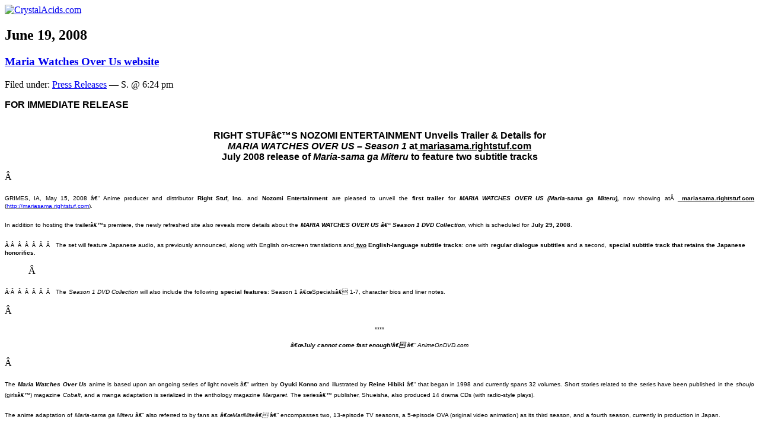

--- FILE ---
content_type: text/html; charset=UTF-8
request_url: http://www.crystalacids.com/news/2008/06/19/1066/
body_size: 10213
content:
<!DOCTYPE html PUBLIC "-//W3C//DTD XHTML 1.0 Transitional//EN" "http://www.w3.org/TR/xhtml1/DTD/xhtml1-transitional.dtd">
<html xmlns="http://www.w3.org/1999/xhtml">
<head profile="http://gmpg.org/xfn/11">

<meta http-equiv="Content-Type" content="text/html; charset=UTF-8" />
<meta http-equiv="content-language" content="en" />

<title>Maria Watches Over Us website  |  CrystalAcids.com</title>

<link rel="icon" href="/favicon.png" type="image/png" />
<link rel="shortcut icon" href="/favicon.ico" type="image/x-icon" />

<link rel="stylesheet" href="/stylesheets/style.css" type="text/css" media="screen" />
<link rel="stylesheet" href="/stylesheets/wp-style.css" type="text/css" media="screen" />

<!--[if IE]>
<link rel="stylesheet" type="text/css" href="/stylesheets/styleie.css" />
<![endif]-->

<!--[if lte IE 6]>
<link rel="stylesheet" type="text/css" href="/stylesheets/styleie6.css" />
<![endif]-->

<link rel="stylesheet" href="/stylesheets/print.css" type="text/css" media="print" />

<style type='text/css' media='screen'>
#header { background: url('http://www.crystalacids.com/news/wp-content/rand_headerimg/header03.png') no-repeat center center; }
</style>
<link rel="alternate feed" type="application/rss+xml" title="CrystalAcids.com Feed: Feedburner" href="http://feeds.feedburner.com/crystalacids" />
<link rel="alternate feed" type="application/rss+xml" title="CrystalAcids.com Feed: RSS 2.0" href="http://www.crystalacids.com/news/feed/" />
<link rel="alternate feed" type="application/rss+xml" title="CrystalAcids.com Comments RSS for this post" href="http://www.crystalacids.com/news/2008/06/19/1066/feed/" />

<link rel="pingback" href="http://www.crystalacids.com/news/xmlrpc.php" />

<link rel="start" title="CrystalAcids.com" href="http://www.crystalacids.com/" />
<link rel="index contents" title="Site Map" href="/sitemap/" />
<link rel="help" title="FAQ / Help" href="/faq/" />
<link rel="copyright license" title="Copyright Policy" href="/copyright/" />
<link rel="contents" title="Archives" href="/news/archives/" />
<link rel="archives" title="Tag Archives" href="/news/tags/" />

	<meta name="googlebot" content="index,noarchive,follow,noodp" />
	<meta name="robots" content="all,index,follow" />
	<meta name="msnbot" content="all,index,follow" />

<meta name="blogcatalog" content="9BC9212636" />

<meta name='robots' content='max-image-preview:large' />
<link rel='dns-prefetch' href='//s.w.org' />
<link rel="alternate" type="application/rss+xml" title="CrystalAcids.com &raquo; Maria Watches Over Us website Comments Feed" href="http://www.crystalacids.com/news/2008/06/19/1066/feed/" />
<script type="text/javascript">
window._wpemojiSettings = {"baseUrl":"https:\/\/s.w.org\/images\/core\/emoji\/13.1.0\/72x72\/","ext":".png","svgUrl":"https:\/\/s.w.org\/images\/core\/emoji\/13.1.0\/svg\/","svgExt":".svg","source":{"concatemoji":"http:\/\/www.crystalacids.com\/news\/wp-includes\/js\/wp-emoji-release.min.js?ver=5.9.12"}};
/*! This file is auto-generated */
!function(e,a,t){var n,r,o,i=a.createElement("canvas"),p=i.getContext&&i.getContext("2d");function s(e,t){var a=String.fromCharCode;p.clearRect(0,0,i.width,i.height),p.fillText(a.apply(this,e),0,0);e=i.toDataURL();return p.clearRect(0,0,i.width,i.height),p.fillText(a.apply(this,t),0,0),e===i.toDataURL()}function c(e){var t=a.createElement("script");t.src=e,t.defer=t.type="text/javascript",a.getElementsByTagName("head")[0].appendChild(t)}for(o=Array("flag","emoji"),t.supports={everything:!0,everythingExceptFlag:!0},r=0;r<o.length;r++)t.supports[o[r]]=function(e){if(!p||!p.fillText)return!1;switch(p.textBaseline="top",p.font="600 32px Arial",e){case"flag":return s([127987,65039,8205,9895,65039],[127987,65039,8203,9895,65039])?!1:!s([55356,56826,55356,56819],[55356,56826,8203,55356,56819])&&!s([55356,57332,56128,56423,56128,56418,56128,56421,56128,56430,56128,56423,56128,56447],[55356,57332,8203,56128,56423,8203,56128,56418,8203,56128,56421,8203,56128,56430,8203,56128,56423,8203,56128,56447]);case"emoji":return!s([10084,65039,8205,55357,56613],[10084,65039,8203,55357,56613])}return!1}(o[r]),t.supports.everything=t.supports.everything&&t.supports[o[r]],"flag"!==o[r]&&(t.supports.everythingExceptFlag=t.supports.everythingExceptFlag&&t.supports[o[r]]);t.supports.everythingExceptFlag=t.supports.everythingExceptFlag&&!t.supports.flag,t.DOMReady=!1,t.readyCallback=function(){t.DOMReady=!0},t.supports.everything||(n=function(){t.readyCallback()},a.addEventListener?(a.addEventListener("DOMContentLoaded",n,!1),e.addEventListener("load",n,!1)):(e.attachEvent("onload",n),a.attachEvent("onreadystatechange",function(){"complete"===a.readyState&&t.readyCallback()})),(n=t.source||{}).concatemoji?c(n.concatemoji):n.wpemoji&&n.twemoji&&(c(n.twemoji),c(n.wpemoji)))}(window,document,window._wpemojiSettings);
</script>
<style type="text/css">
img.wp-smiley,
img.emoji {
	display: inline !important;
	border: none !important;
	box-shadow: none !important;
	height: 1em !important;
	width: 1em !important;
	margin: 0 0.07em !important;
	vertical-align: -0.1em !important;
	background: none !important;
	padding: 0 !important;
}
</style>
	<link rel='stylesheet' id='wp-block-library-css'  href='http://www.crystalacids.com/news/wp-includes/css/dist/block-library/style.min.css?ver=5.9.12' type='text/css' media='all' />
<style id='global-styles-inline-css' type='text/css'>
body{--wp--preset--color--black: #000000;--wp--preset--color--cyan-bluish-gray: #abb8c3;--wp--preset--color--white: #ffffff;--wp--preset--color--pale-pink: #f78da7;--wp--preset--color--vivid-red: #cf2e2e;--wp--preset--color--luminous-vivid-orange: #ff6900;--wp--preset--color--luminous-vivid-amber: #fcb900;--wp--preset--color--light-green-cyan: #7bdcb5;--wp--preset--color--vivid-green-cyan: #00d084;--wp--preset--color--pale-cyan-blue: #8ed1fc;--wp--preset--color--vivid-cyan-blue: #0693e3;--wp--preset--color--vivid-purple: #9b51e0;--wp--preset--gradient--vivid-cyan-blue-to-vivid-purple: linear-gradient(135deg,rgba(6,147,227,1) 0%,rgb(155,81,224) 100%);--wp--preset--gradient--light-green-cyan-to-vivid-green-cyan: linear-gradient(135deg,rgb(122,220,180) 0%,rgb(0,208,130) 100%);--wp--preset--gradient--luminous-vivid-amber-to-luminous-vivid-orange: linear-gradient(135deg,rgba(252,185,0,1) 0%,rgba(255,105,0,1) 100%);--wp--preset--gradient--luminous-vivid-orange-to-vivid-red: linear-gradient(135deg,rgba(255,105,0,1) 0%,rgb(207,46,46) 100%);--wp--preset--gradient--very-light-gray-to-cyan-bluish-gray: linear-gradient(135deg,rgb(238,238,238) 0%,rgb(169,184,195) 100%);--wp--preset--gradient--cool-to-warm-spectrum: linear-gradient(135deg,rgb(74,234,220) 0%,rgb(151,120,209) 20%,rgb(207,42,186) 40%,rgb(238,44,130) 60%,rgb(251,105,98) 80%,rgb(254,248,76) 100%);--wp--preset--gradient--blush-light-purple: linear-gradient(135deg,rgb(255,206,236) 0%,rgb(152,150,240) 100%);--wp--preset--gradient--blush-bordeaux: linear-gradient(135deg,rgb(254,205,165) 0%,rgb(254,45,45) 50%,rgb(107,0,62) 100%);--wp--preset--gradient--luminous-dusk: linear-gradient(135deg,rgb(255,203,112) 0%,rgb(199,81,192) 50%,rgb(65,88,208) 100%);--wp--preset--gradient--pale-ocean: linear-gradient(135deg,rgb(255,245,203) 0%,rgb(182,227,212) 50%,rgb(51,167,181) 100%);--wp--preset--gradient--electric-grass: linear-gradient(135deg,rgb(202,248,128) 0%,rgb(113,206,126) 100%);--wp--preset--gradient--midnight: linear-gradient(135deg,rgb(2,3,129) 0%,rgb(40,116,252) 100%);--wp--preset--duotone--dark-grayscale: url('#wp-duotone-dark-grayscale');--wp--preset--duotone--grayscale: url('#wp-duotone-grayscale');--wp--preset--duotone--purple-yellow: url('#wp-duotone-purple-yellow');--wp--preset--duotone--blue-red: url('#wp-duotone-blue-red');--wp--preset--duotone--midnight: url('#wp-duotone-midnight');--wp--preset--duotone--magenta-yellow: url('#wp-duotone-magenta-yellow');--wp--preset--duotone--purple-green: url('#wp-duotone-purple-green');--wp--preset--duotone--blue-orange: url('#wp-duotone-blue-orange');--wp--preset--font-size--small: 13px;--wp--preset--font-size--medium: 20px;--wp--preset--font-size--large: 36px;--wp--preset--font-size--x-large: 42px;}.has-black-color{color: var(--wp--preset--color--black) !important;}.has-cyan-bluish-gray-color{color: var(--wp--preset--color--cyan-bluish-gray) !important;}.has-white-color{color: var(--wp--preset--color--white) !important;}.has-pale-pink-color{color: var(--wp--preset--color--pale-pink) !important;}.has-vivid-red-color{color: var(--wp--preset--color--vivid-red) !important;}.has-luminous-vivid-orange-color{color: var(--wp--preset--color--luminous-vivid-orange) !important;}.has-luminous-vivid-amber-color{color: var(--wp--preset--color--luminous-vivid-amber) !important;}.has-light-green-cyan-color{color: var(--wp--preset--color--light-green-cyan) !important;}.has-vivid-green-cyan-color{color: var(--wp--preset--color--vivid-green-cyan) !important;}.has-pale-cyan-blue-color{color: var(--wp--preset--color--pale-cyan-blue) !important;}.has-vivid-cyan-blue-color{color: var(--wp--preset--color--vivid-cyan-blue) !important;}.has-vivid-purple-color{color: var(--wp--preset--color--vivid-purple) !important;}.has-black-background-color{background-color: var(--wp--preset--color--black) !important;}.has-cyan-bluish-gray-background-color{background-color: var(--wp--preset--color--cyan-bluish-gray) !important;}.has-white-background-color{background-color: var(--wp--preset--color--white) !important;}.has-pale-pink-background-color{background-color: var(--wp--preset--color--pale-pink) !important;}.has-vivid-red-background-color{background-color: var(--wp--preset--color--vivid-red) !important;}.has-luminous-vivid-orange-background-color{background-color: var(--wp--preset--color--luminous-vivid-orange) !important;}.has-luminous-vivid-amber-background-color{background-color: var(--wp--preset--color--luminous-vivid-amber) !important;}.has-light-green-cyan-background-color{background-color: var(--wp--preset--color--light-green-cyan) !important;}.has-vivid-green-cyan-background-color{background-color: var(--wp--preset--color--vivid-green-cyan) !important;}.has-pale-cyan-blue-background-color{background-color: var(--wp--preset--color--pale-cyan-blue) !important;}.has-vivid-cyan-blue-background-color{background-color: var(--wp--preset--color--vivid-cyan-blue) !important;}.has-vivid-purple-background-color{background-color: var(--wp--preset--color--vivid-purple) !important;}.has-black-border-color{border-color: var(--wp--preset--color--black) !important;}.has-cyan-bluish-gray-border-color{border-color: var(--wp--preset--color--cyan-bluish-gray) !important;}.has-white-border-color{border-color: var(--wp--preset--color--white) !important;}.has-pale-pink-border-color{border-color: var(--wp--preset--color--pale-pink) !important;}.has-vivid-red-border-color{border-color: var(--wp--preset--color--vivid-red) !important;}.has-luminous-vivid-orange-border-color{border-color: var(--wp--preset--color--luminous-vivid-orange) !important;}.has-luminous-vivid-amber-border-color{border-color: var(--wp--preset--color--luminous-vivid-amber) !important;}.has-light-green-cyan-border-color{border-color: var(--wp--preset--color--light-green-cyan) !important;}.has-vivid-green-cyan-border-color{border-color: var(--wp--preset--color--vivid-green-cyan) !important;}.has-pale-cyan-blue-border-color{border-color: var(--wp--preset--color--pale-cyan-blue) !important;}.has-vivid-cyan-blue-border-color{border-color: var(--wp--preset--color--vivid-cyan-blue) !important;}.has-vivid-purple-border-color{border-color: var(--wp--preset--color--vivid-purple) !important;}.has-vivid-cyan-blue-to-vivid-purple-gradient-background{background: var(--wp--preset--gradient--vivid-cyan-blue-to-vivid-purple) !important;}.has-light-green-cyan-to-vivid-green-cyan-gradient-background{background: var(--wp--preset--gradient--light-green-cyan-to-vivid-green-cyan) !important;}.has-luminous-vivid-amber-to-luminous-vivid-orange-gradient-background{background: var(--wp--preset--gradient--luminous-vivid-amber-to-luminous-vivid-orange) !important;}.has-luminous-vivid-orange-to-vivid-red-gradient-background{background: var(--wp--preset--gradient--luminous-vivid-orange-to-vivid-red) !important;}.has-very-light-gray-to-cyan-bluish-gray-gradient-background{background: var(--wp--preset--gradient--very-light-gray-to-cyan-bluish-gray) !important;}.has-cool-to-warm-spectrum-gradient-background{background: var(--wp--preset--gradient--cool-to-warm-spectrum) !important;}.has-blush-light-purple-gradient-background{background: var(--wp--preset--gradient--blush-light-purple) !important;}.has-blush-bordeaux-gradient-background{background: var(--wp--preset--gradient--blush-bordeaux) !important;}.has-luminous-dusk-gradient-background{background: var(--wp--preset--gradient--luminous-dusk) !important;}.has-pale-ocean-gradient-background{background: var(--wp--preset--gradient--pale-ocean) !important;}.has-electric-grass-gradient-background{background: var(--wp--preset--gradient--electric-grass) !important;}.has-midnight-gradient-background{background: var(--wp--preset--gradient--midnight) !important;}.has-small-font-size{font-size: var(--wp--preset--font-size--small) !important;}.has-medium-font-size{font-size: var(--wp--preset--font-size--medium) !important;}.has-large-font-size{font-size: var(--wp--preset--font-size--large) !important;}.has-x-large-font-size{font-size: var(--wp--preset--font-size--x-large) !important;}
</style>
<link rel="https://api.w.org/" href="http://www.crystalacids.com/news/wp-json/" /><link rel="alternate" type="application/json" href="http://www.crystalacids.com/news/wp-json/wp/v2/posts/1066" /><link rel="EditURI" type="application/rsd+xml" title="RSD" href="http://www.crystalacids.com/news/xmlrpc.php?rsd" />
<link rel="wlwmanifest" type="application/wlwmanifest+xml" href="http://www.crystalacids.com/news/wp-includes/wlwmanifest.xml" /> 
<meta name="generator" content="WordPress 5.9.12" />
<link rel="canonical" href="http://www.crystalacids.com/news/2008/06/19/1066/" />
<link rel='shortlink' href='http://www.crystalacids.com/news/?p=1066' />
<link rel="alternate" type="application/json+oembed" href="http://www.crystalacids.com/news/wp-json/oembed/1.0/embed?url=http%3A%2F%2Fwww.crystalacids.com%2Fnews%2F2008%2F06%2F19%2F1066%2F" />
<link rel="alternate" type="text/xml+oembed" href="http://www.crystalacids.com/news/wp-json/oembed/1.0/embed?url=http%3A%2F%2Fwww.crystalacids.com%2Fnews%2F2008%2F06%2F19%2F1066%2F&#038;format=xml" />

<!-- Bad Behavior 2.2.24 run time: 2.193 ms -->

</head><body>

<!-- Start Page Content -->
<div id="page">

<div id="header"><div id="headerimg"><a href="/" title="CrystalAcids.com" name="top" rel="start nofollow"><img src="/imgs/clear.gif" alt="CrystalAcids.com" /></a></div></div>

<!-- Start Main -->
<div id="maincont">

<h2 class="postdate">June 19, 2008</h2>	
<div class="post" id="post-1066">
	<h3 class="storytitle"><a href="http://www.crystalacids.com/news/2008/06/19/1066/" rel="bookmark nofollow" title="Maria Watches Over Us website">Maria Watches Over Us website</a></h3>
	<div class="meta">Filed under: <a href="http://www.crystalacids.com/news/category/press-releases/" rel="category tag">Press Releases</a> &#8212; S. @ 6:24 pm
	</div>
	
	<div class="storycontent">
		<p dir="ltr"><span lang="en-us"><strong></strong></span><span lang="en-us"><strong></strong></span><a><span lang="en-us"><strong></strong></span></a><span lang="en-us"><strong></strong></span><span lang="en-us"><strong></strong></span><span lang="en-us"><strong><span style="font-family: Arial;">FOR IMMEDIATE RELEASE</span></strong></span></p>
<p dir="ltr" align="center"><span lang="en-us"><strong></strong></span><span lang="en-us"><strong><br />
<span style="font-size: medium; font-family: Arial;">RIGHT STUFâ€™S NOZOMI ENTERTAINMENT Unveils Trailer &amp; Details for<br />
</span></strong></span><span lang="en-us"><strong><em></em></strong></span><span lang="en-us"><strong><em><span style="font-size: medium; font-family: Arial;">MARIA WATCHES OVER US &#8211; Season 1</span></em></strong></span><span lang="en-us"><strong></strong></span><span lang="en-us"><strong><span style="font-size: medium; font-family: Arial;"> at</span></strong></span><span lang="en-us"><strong></strong></span><span lang="en-us"><strong><span style="text-decoration: underline;"> <span style="font-size: medium; font-family: Arial;">mariasama.rightstuf.com</span></span></strong></span><span lang="en-us"><strong><em><br />
</em></strong><strong><span style="font-family: Arial;">July 2008 release of</span></strong></span><span lang="en-us"><strong><em> <span style="font-family: Arial;">Maria-sama ga Miteru</span></em></strong></span><span lang="en-us"><strong><span style="font-family: Arial;"> to feature two subtitle tracks</span></strong></span><span lang="en-us"><strong><em></em></strong></span>
</p>
<p dir="ltr" align="justify">Â </p>
<p dir="ltr" align="justify"><span lang="en-us"><span style="font-size: x-small; font-family: Arial;">GRIMES, IA, May 15, 2008 â€“ Anime producer and distributor</span></span><span lang="en-us"><strong></strong></span><span lang="en-us"><strong> <span style="font-size: x-small; font-family: Arial;">Right Stuf, Inc.</span></strong></span><span lang="en-us"><span style="font-size: x-small; font-family: Arial;"> and</span></span><span lang="en-us"><strong></strong></span><span lang="en-us"><strong> <span style="font-size: x-small; font-family: Arial;">Nozomi Entertainment</span></strong></span><span lang="en-us"> <span style="font-size: x-small; font-family: Arial;">are pleased to unveil the</span></span><span lang="en-us"><strong></strong></span><span lang="en-us"><strong> <span style="font-size: x-small; font-family: Arial;">first trailer</span></strong></span><span lang="en-us"><span style="font-size: x-small; font-family: Arial;"> for</span></span><span lang="en-us"><strong><em></em></strong></span><span lang="en-us"><strong><em> <span style="font-size: x-small; font-family: Arial;">MARIA WATCHES OVER US (Maria-sama ga Miteru),</span></em></strong></span><span lang="en-us"> <span style="font-size: x-small; font-family: Arial;">now showing atÂ </span></span><span lang="en-us"><strong></strong></span><span lang="en-us"><strong><span style="text-decoration: underline;"> <span style="font-size: x-small; font-family: Arial;">mariasama.rightstuf.com</span></span></strong></span><span lang="en-us"><span style="font-size: x-small; font-family: Arial;"> (</span></span><span title="http://mariasama.rightstuf.com" lang="en-us"><span style="text-decoration: underline;"><span style="font-size: x-small; color: #0000ff; font-family: Arial;">http://mariasama.rightstuf.com</span></span></span><span lang="en-us"><span style="font-size: x-small; font-family: Arial;">). </span></span></p>
<p dir="ltr"><span lang="en-us"><span style="font-size: x-small; font-family: Arial;">In addition to hosting the trailerâ€™s premiere, the newly refreshed site also reveals more details about the</span></span><span lang="en-us"><strong><em></em></strong></span><span lang="en-us"><strong><em> <span style="font-size: x-small; font-family: Arial;">MARIA WATCHES OVER US â€“ Season 1 DVD Collection</span></em></strong></span><span lang="en-us"><span style="font-size: x-small; font-family: Arial;">, which is scheduled for</span></span><span lang="en-us"><strong></strong></span><span lang="en-us"><strong> <span style="font-size: x-small; font-family: Arial;">July 29, 2008</span></strong></span><span lang="en-us"><span style="font-size: x-small; font-family: Arial;">.</span></span></p>
<p dir="ltr"><span lang="en-us"><span style="font-size: x-small; font-family: Symbol;">Â·<span style="font-family: Courier New;">Â Â Â Â Â Â </span></span></span><span lang="en-us"> <span style="font-size: x-small; font-family: Arial;">The set will feature Japanese audio, as previously announced, along with English on-screen translations and</span></span><span lang="en-us"><strong></strong></span><span lang="en-us"><strong><span style="text-decoration: underline;"> <span style="font-size: x-small; font-family: Arial;">two</span></span></strong></span><span lang="en-us"><strong></strong></span><span lang="en-us"><strong><span style="font-size: x-small; font-family: Arial;"> English-language subtitle tracks</span></strong></span><span lang="en-us"><span style="font-size: x-small; font-family: Arial;">: one with</span></span><span lang="en-us"><strong></strong></span><span lang="en-us"><strong> <span style="font-size: x-small; font-family: Arial;">regular dialogue subtitles</span></strong></span><span lang="en-us"><span style="font-size: x-small; font-family: Arial;"> and a second,</span></span><span lang="en-us"><strong></strong></span><span lang="en-us"><strong> <span style="font-size: x-small; font-family: Arial;">special subtitle track that retains the Japanese honorifics</span></strong></span><span lang="en-us"><span style="font-size: x-small; font-family: Arial;">.</span></span></p>
<ul dir="ltr">
<p dir="ltr">Â </p>
</ul>
<p dir="ltr"><span lang="en-us"><span style="font-size: x-small; font-family: Symbol;">Â·<span style="font-family: Courier New;">Â Â Â Â Â Â </span></span></span><span lang="en-us"> <span style="font-size: x-small; font-family: Arial;">The</span></span><span lang="en-us"><em></em></span><span lang="en-us"><em> <span style="font-size: x-small; font-family: Arial;">Season 1 DVD Collection</span></em></span><span lang="en-us"><span style="font-size: x-small; font-family: Arial;"> will also include the following</span></span><span lang="en-us"><strong></strong></span><span lang="en-us"><strong> <span style="font-size: x-small; font-family: Arial;">special features</span></strong></span><span lang="en-us"><span style="font-size: x-small; font-family: Arial;">: Season 1 â€œSpecialsâ€ 1-7, character bios and liner notes.</span></span></p>
<p dir="ltr">Â </p>
<p dir="ltr" align="center"><span lang="en-us"><span style="font-size: x-small; font-family: Arial;">****</span></span></p>
<p dir="ltr" align="center"><span lang="en-us"><strong><em></em></strong></span><span lang="en-us"><strong><em><span style="font-size: x-small; font-family: Arial;">â€œJuly cannot come fast enough!â€</span></em></strong></span><span lang="en-us"><em></em></span><span lang="en-us"><em><span style="font-size: x-small; font-family: Arial;"> â€“ AnimeOnDVD.com</span></em></span></p>
<p dir="ltr" align="justify">Â </p>
<p dir="ltr" align="justify"><span lang="en-us"><span style="font-size: x-small; font-family: Arial;">The</span></span><span lang="en-us"><em></em></span><span lang="en-us"><em></em></span><span lang="en-us"><strong><em></em></strong></span><span lang="en-us"><strong><em> <span style="font-size: x-small; font-family: Arial;">Maria Watches Over Us</span></em></strong></span><span lang="en-us"> <span style="font-size: x-small; font-family: Arial;">anime is based upon an ongoing series of light novels â€“ written by</span></span><span lang="en-us"><strong></strong></span><span lang="en-us"><strong> <span style="font-size: x-small; font-family: Arial;">Oyuki Konno</span></strong></span><span lang="en-us"><span style="font-size: x-small; font-family: Arial;"> and illustrated by</span></span><span lang="en-us"><strong></strong></span><span lang="en-us"><strong> <span style="font-size: x-small; font-family: Arial;">Reine</span></strong></span><span lang="en-us"><strong></strong></span><span lang="en-us"><strong> <span style="font-size: x-small; font-family: Arial;">Hibiki</span></strong></span><span lang="en-us"> <span style="font-size: x-small; font-family: Arial;">â€“ that began in 1998 and currently spans 32 volumes. Short stories related to the series have been published in the</span></span><span lang="en-us"><em></em></span><span lang="en-us"><em> <span style="font-size: x-small; font-family: Arial;">shoujo</span></em></span><span lang="en-us"><span style="font-size: x-small; font-family: Arial;"> (girlsâ€™) magazine</span></span><span lang="en-us"><em></em></span><span lang="en-us"><em> <span style="font-size: x-small; font-family: Arial;">Cobalt</span></em></span><span lang="en-us"><span style="font-size: x-small; font-family: Arial;">, and a manga adaptation is serialized in the anthology magazine</span></span><span lang="en-us"><em></em></span><span lang="en-us"><em> <span style="font-size: x-small; font-family: Arial;">Margaret</span></em></span><span lang="en-us"><span style="font-size: x-small; font-family: Arial;">. The seriesâ€™ publisher, Shueisha, also produced 14 drama CDs (with radio-style plays).</span></span></p>
<p dir="ltr" align="justify"><span lang="en-us"><span style="font-size: x-small; font-family: Arial;">The anime adaptation of</span></span><span lang="en-us"><em></em></span><span lang="en-us"><em> <span style="font-size: x-small; font-family: Arial;">Maria-sama ga Miteru</span></em></span><span lang="en-us"><span style="font-size: x-small; font-family: Arial;"> â€“ also referred to by fans as</span></span><span lang="en-us"><em></em></span><span lang="en-us"><em> <span style="font-size: x-small; font-family: Arial;">â€œMariMiteâ€</span></em></span><span lang="en-us"><span style="font-size: x-small; font-family: Arial;"> â€“ encompasses two, 13-episode TV seasons, a 5-episode OVA (original video animation) as its third season, and a fourth season, currently in production in Japan. </span></span></p>
<p dir="ltr" align="justify"><span lang="en-us"><span style="font-size: x-small; font-family: Arial;">The first three seasons of</span></span><span lang="en-us"><strong><em></em></strong></span><span lang="en-us"><strong><em> <span style="font-size: x-small; font-family: Arial;">Maria Watches Over Us</span></em></strong></span><span lang="en-us"><span style="font-size: x-small; font-family: Arial;"> feature animation by</span></span><span lang="en-us"><strong></strong></span><span lang="en-us"><strong> <span style="font-size: x-small; font-family: Arial;">Studio DEEN</span></strong></span><span lang="en-us"><span style="font-size: x-small; font-family: Arial;"> (</span></span><span lang="en-us"><em></em></span><span lang="en-us"><em><span style="font-size: x-small; font-family: Arial;">Fruits Basket</span></em></span><span lang="en-us"><span style="font-size: x-small; font-family: Arial;">,</span></span><span lang="en-us"><em></em></span><span lang="en-us"><em> <span style="font-size: x-small; font-family: Arial;">Gravitation</span></em></span><span lang="en-us"><span style="font-size: x-small; font-family: Arial;">,</span></span><span lang="en-us"><em></em></span><span lang="en-us"><em> <span style="font-size: x-small; font-family: Arial;">Rurouni Kenshin</span></em></span><span lang="en-us"><span style="font-size: x-small; font-family: Arial;">), direction by</span></span><span lang="en-us"><strong></strong></span><span lang="en-us"><strong> <span style="font-size: x-small; font-family: Arial;">Yukihiro Matsushita</span></strong></span><span lang="en-us"><span style="font-size: x-small; font-family: Arial;"> (</span></span><span lang="en-us"><em></em></span><span lang="en-us"><em><span style="font-size: x-small; font-family: Arial;">Blue Dragon</span></em></span><span lang="en-us"><span style="font-size: x-small; font-family: Arial;">,</span></span><span lang="en-us"><em></em></span><span lang="en-us"><em> <span style="font-size: x-small; font-family: Arial;">Sugar Sugar Rune</span></em></span><span lang="en-us"><span style="font-size: x-small; font-family: Arial;">), and scripting by</span></span><span lang="en-us"><strong></strong></span><span lang="en-us"><strong> <span style="font-size: x-small; font-family: Arial;">Reiko Yoshida</span></strong></span><span lang="en-us"><span style="font-size: x-small; font-family: Arial;"> (</span></span><span lang="en-us"><em></em></span><span lang="en-us"><em><span style="font-size: x-small; font-family: Arial;">Aria</span></em></span><span lang="en-us"><span style="font-size: x-small; font-family: Arial;">,</span></span><span lang="en-us"><em></em></span><span lang="en-us"><em> <span style="font-size: x-small; font-family: Arial;">Boys Over Flowers</span></em></span><span lang="en-us"><span style="font-size: x-small; font-family: Arial;">,</span></span><span lang="en-us"><em></em></span><span lang="en-us"><em> <span style="font-size: x-small; font-family: Arial;">Story of Saiunkoku</span></em></span><span lang="en-us"><span style="font-size: x-small; font-family: Arial;">).</span></span></p>
<p dir="ltr">Â </p>
<p dir="ltr"><span lang="en-us"><strong></strong></span><span lang="en-us"><strong><span style="font-size: x-small; font-family: Arial;">Visit</span></strong></span><span lang="en-us"><strong></strong></span><span lang="en-us"><strong><span style="text-decoration: underline;"> <span style="font-size: x-small; font-family: Arial;">mariasama.rightstuf.com</span></span></strong></span><span lang="en-us"><span style="font-size: x-small; font-family: Arial;"> for more information about</span></span><span lang="en-us"><strong><em></em></strong></span><span lang="en-us"><strong><em> <span style="font-size: x-small; font-family: Arial;">Maria Watches Over Us (Maria-sama ga Miteru)</span></em></strong></span><span lang="en-us"><span style="font-size: x-small; font-family: Arial;"> and the upcoming DVD box sets.</span></span></p>
<p dir="ltr"><span lang="en-us"><strong></strong></span><span lang="en-us"><strong></strong></span></p>
<p dir="ltr"><span lang="en-us"><strong><span style="font-size: x-small; font-family: Arial;">About</span></strong></span><span lang="en-us"><strong><em></em></strong></span><span lang="en-us"><strong><em> <span style="font-size: x-small; font-family: Arial;">MARIA WATCHES OVER US (Maria-sama ga Miteru) â€“ Season 1</span></em></strong></span></p>
<ul dir="ltr">
<li>Â 
<ul dir="ltr">
<p dir="ltr"><span lang="en-us"><span style="font-size: x-small; font-family: Arial;">When Yumi Fukuzawa entered the Lillian Girlsâ€™ Academy, a prestigious all-girls Catholic school in Tokyo, she never imagined she would catch the eye of beautiful and demure Sachiko Ogasawara, one of the schoolâ€™s most popular students. Now Sachiko has offered to be Yumiâ€™s</span></span><span lang="en-us"><em></em></span><span lang="en-us"><em> <span style="font-size: x-small; font-family: Arial;">sÅ“ur</span></em></span><span lang="en-us"> <span style="font-size: x-small; font-family: Arial;">â€“ her â€œsisterâ€ and guide for all her years at the academy. The whole idea has Yumi completely flustered: After all, they hardly know each other!Â The entire campus is abuzz with rumors about the two of them, but Yumi is conflicted over accepting Sachikoâ€™s offer. While she admires Sachiko, being her</span></span><span lang="en-us"><em></em></span><span lang="en-us"><em> <span style="font-size: x-small; font-family: Arial;">sÅ“ur</span></em></span><span lang="en-us"> <span style="font-size: x-small; font-family: Arial;">would also mean constantly being at the center of the entire schoolâ€™s attention!Â </span></span><span lang="en-us"><strong></strong></span><span lang="en-us"><strong><span style="font-size: x-small; font-family: Arial;">Contains the complete 13-episode first season, plus the Season 1 â€œspecials.â€</span></strong></span></p>
</ul>
</li>
</ul>
<p dir="ltr"><span lang="en-us"><strong></strong></span><span lang="en-us"><strong></strong></span></p>
<p dir="ltr"><span lang="en-us"><strong><em></em></strong></span><span lang="en-us"><strong><em><span style="font-size: x-small; font-family: Arial;">MARIA WATCHES OVER US (Maria-sama ga Miteru) &#8211; Season 1 DVD Collection</span></em></strong></span><span lang="en-us"><strong></strong></span><span lang="en-us"><strong><br />
<span style="font-size: x-small; font-family: Arial;">Pre-Book: 6/24/2008<br />
Street Date: 7/29/2008<br />
</span></strong></span><span lang="en-us"><span style="font-size: x-small; font-family: Arial;">Runtime: Approximately 325 minutes, Dolby Digital Stereo, Color</span></span><span lang="en-us"><strong></strong></span><span lang="en-us"><strong><br />
</strong></span><span lang="en-us"><span style="font-size: x-small; font-family: Arial;">Genre: Drama</span></span><span lang="en-us"><strong></strong></span><span lang="en-us"><strong><br />
</strong></span><span lang="en-us"><span style="font-size: x-small; font-family: Arial;">Suggested Rating: 13+</span></span><span lang="en-us"><strong></strong></span><span lang="en-us"><strong></strong></span></p>
<p dir="ltr"><span lang="en-us"><span style="font-size: x-small; font-family: Arial;">Format: DVD (2.0 Japanese, 2 English Subtitle Tracks, English On-Screen Translations)<br />
Catalog #: RSDVD0815<br />
ISBN: 1-57032-790-4<br />
UPC: 7-42617-0815-2-1<br />
SRP: $49.99</span></span><span lang="en-us"><br />
</span><span lang="en-us"><span style="font-size: x-small; font-family: Arial;">Case Qty: 9 sets / case</span></span></p>
<p>Discs/Set: 4<br />
Item Measurements: 5 3/8â€ x 1 7/32â€ x 7 5/8â€ (LxWxH), Weight TBA
</p>
<p dir="ltr"><span lang="en-us"><strong></strong></span><span lang="en-us"><strong><span style="font-size: x-small; font-family: Arial;">DVD Features:</span></strong></span><span lang="en-us"><span style="font-size: x-small; font-family: Arial;"><br />
Scene access; Dolby Digital 2.0 Stereo audio for Japanese dialogue; two English subtitle tracks (regular dialogue subtitles, plus a special subtitle track that includes Japanese honorifics); and English on-screen translations.</span></span><span lang="en-us"><strong><em></em></strong></span><span lang="en-us"><strong><em> <span style="font-size: x-small; font-family: Arial;">PLUS:</span></em></strong></span><span lang="en-us"><strong></strong></span><span lang="en-us"><strong> <span style="font-size: x-small; font-family: Arial;">Season 1 â€œSpecialsâ€ 1-7, character bios, liner notes</span></strong></span><span lang="en-us"><span style="font-size: x-small; font-family: Arial;"> and</span></span><span lang="en-us"><strong></strong></span><span lang="en-us"><strong><span style="font-size: x-small; font-family: Arial;"> Nozomi Entertainment trailers.</span></strong></span>
</p>
<p dir="ltr">Â </p>
<p dir="ltr"><span lang="en-us"><strong></strong></span><span lang="en-us"><strong><span style="font-size: x-small; font-family: Arial;">* Cover Art:</span></strong></span><span lang="en-us"> <span style="font-size: x-small; font-family: Arial;">Not yet available.<br />
MARIA WATCHES OVER US (Maria-sama ga Miteru) Season 1 Â© OYUKI KONNO / SHUEISHA â€¢ YAMAYURIKAI.<br />
</span></span><span lang="en-us"><span style="font-size: xx-small; font-family: Arial;">* To view this image, cut and paste the URL into your Web browser.</span></span>
</p>
<p dir="ltr"><span lang="en-us"><strong><em></em></strong></span><span lang="en-us"><strong><em></em></strong></span></p>
<p dir="ltr"><span lang="en-us"><strong><em><span style="font-size: x-small; font-family: Arial;">** Product specifications and content may be subject to change.</span></em></strong></span></p>
<p dir="ltr"><span lang="en-us"><strong></strong></span><span lang="en-us"><strong></strong></span></p>
<p dir="ltr"><span lang="en-us"><strong></strong></span><span lang="en-us"><strong></strong></span><span lang="en-us"><strong></strong></span><span lang="en-us"><strong><span style="font-size: x-small; color: #000000; font-family: Arial;">ABOUT RIGHT STUF, INC.</span></strong></span><span lang="en-us"><strong></strong></span><span lang="en-us"><strong></strong></span><span lang="en-us"><strong></strong></span><span lang="en-us"><strong><br />
</strong></span><span lang="en-us"><span style="font-size: x-small; color: #000000; font-family: Arial;">Currently celebrating its 21st year in business,</span></span><span lang="en-us"><strong></strong></span><span lang="en-us"><strong></strong></span><span lang="en-us"><strong></strong></span><span lang="en-us"><strong> <span style="font-size: x-small; color: #000000; font-family: Arial;">Right Stuf, Inc.</span></strong></span><span lang="en-us"> <span style="font-size: x-small; color: #000000; font-family: Arial;">was one of the first players in the U.S. Japanese Animation (&#8220;anime&#8221;) industry, as both an anime producer/distributor and a retailer. Right Stuf works to promote knowledge of its own products, as well as the anime and manga industry, in general, through its online storefront at RightStuf.com and a variety of media including podcasts and special publications.</span></span>
</p>
<p dir="ltr"><span lang="en-us"><strong></strong></span><span lang="en-us"><strong></strong></span><span lang="en-us"><strong></strong></span><span lang="en-us"><strong><span style="font-size: x-small; color: #000000; font-family: Arial;">Nozomi Entertainment</span></strong></span><span lang="en-us"><span style="font-size: x-small; color: #000000; font-family: Arial;">, Right Stufâ€™s production division, is dedicated to the highest quality releases. True to the Japanese word that inspired its name, Nozomiâ€™s focus is on</span></span><span lang="en-us"><em></em></span><span lang="en-us"><em></em></span><span lang="en-us"><em></em></span><span lang="en-us"><em> <span style="font-size: x-small; color: #000000; font-family: Arial;">â€œwhat fans want.â€</span></em></span><span lang="en-us"><span style="font-size: x-small; color: #000000; font-family: Arial;"> By focusing on a limited number of anime properties each year, the Nozomi production team ensures each release receives the care and attention to detail it deserves.</span></span><span lang="en-us"><em></em></span><span lang="en-us"><em></em></span><span lang="en-us"><em></em></span><span lang="en-us"><em> <span style="font-size: x-small; color: #000000; font-family: Arial;">Astro Boy, Kimba</span></em></span><span lang="en-us"><span style="font-size: x-small; color: #000000; font-family: Arial;"> and</span></span><span lang="en-us"><em></em></span><span lang="en-us"><em></em></span><span lang="en-us"><em></em></span><span lang="en-us"><em> <span style="font-size: x-small; color: #000000; font-family: Arial;">Gigantor</span></em></span><span lang="en-us"> <span style="font-size: x-small; color: #000000; font-family: Arial;">to modern comedies, dramas and favorites such as</span></span><span lang="en-us"><em></em></span><span lang="en-us"><em></em></span><span lang="en-us"><em></em></span><span lang="en-us"><em> <span style="font-size: x-small; color: #000000; font-family: Arial;">The Irresponsible Captain Tylor, His and Her Circumstances</span></em></span><span lang="en-us"><span style="font-size: x-small; color: #000000; font-family: Arial;">,</span></span><span lang="en-us"><em></em></span><span lang="en-us"><em></em></span><span lang="en-us"><em></em></span><span lang="en-us"><em> <span style="font-size: x-small; color: #000000; font-family: Arial;">Gravitation, Shingu: Secret of the Stellar Wars</span></em></span><span lang="en-us"><span style="font-size: x-small; color: #000000; font-family: Arial;">,</span></span><span lang="en-us"><em></em></span><span lang="en-us"><em></em></span><span lang="en-us"><em></em></span><span lang="en-us"><em> <span style="font-size: x-small; color: #000000; font-family: Arial;">Ninja Nonsense</span></em></span><span lang="en-us"><span style="font-size: x-small; color: #000000; font-family: Arial;">,</span></span><span lang="en-us"><em></em></span><span lang="en-us"><em></em></span><span lang="en-us"><em></em></span><span lang="en-us"><em> <span style="font-size: x-small; color: #000000; font-family: Arial;">To Heart</span></em></span><span lang="en-us"><span style="font-size: x-small; color: #000000; font-family: Arial;">,</span></span><span lang="en-us"><em></em></span><span lang="en-us"><em></em></span><span lang="en-us"><em></em></span><span lang="en-us"><em> <span style="font-size: x-small; color: #000000; font-family: Arial;">The Third: The Girl With the Blue Eye</span></em></span><span lang="en-us"><span style="font-size: x-small; color: #000000; font-family: Arial;"> and</span></span><span lang="en-us"><em></em></span><span lang="en-us"><em></em></span><span lang="en-us"><em></em></span><span lang="en-us"><em> <span style="font-size: x-small; color: #000000; font-family: Arial;">Emma: A Victorian Romance</span></em></span><span lang="en-us"><span style="font-size: x-small; color: #000000; font-family: Arial;">, Right Stuf and Nozomi Entertainment produce quality programming for fans of all ages and interests. For more information, visit</span></span><span lang="en-us"> </span><span title="http://www.rightstuf.com" lang="en-us"><span style="text-decoration: underline;"><span style="font-size: x-small; color: #0000ff; font-family: Arial;">www.rightstuf.com</span></span></span><span lang="en-us"><span style="font-size: x-small; color: #000000; font-family: Arial;"> and</span></span><span lang="en-us"> </span><span title="http://www.nozomient.com" lang="en-us"><span style="text-decoration: underline;"><span style="font-size: x-small; color: #0000ff; font-family: Arial;">www.nozomient.com</span></span></span><span lang="en-us"><span style="font-size: x-small; color: #000000; font-family: Arial;">.</span></span></p>
<p>From anime classics like</p>
	</div>

	<div class="feedback">
                        <a href="http://www.crystalacids.com/news/2008/06/19/1066/#respond">Comments (0)</a>	</div>

		<div class="commentlinkssingle">
			<a href="http://www.crystalacids.com/news/2008/06/19/1066/feed/" title="RSS Feed for Comments on this Post" class="comrss" rel="feed nofollow">Comments <abbr title="Really Simple Syndication">RSS</abbr></a> 
				</div>
	
	<ul class="posttags clearfix"><li><a href="http://www.crystalacids.com/news/tag/maria-watches-over-us/" rel="tag">maria watches over us</a></li><li><a href="http://www.crystalacids.com/news/tag/nozomi-entertainment/" rel="tag">nozomi entertainment</a></li><li><a href="http://www.crystalacids.com/news/tag/rightstuf/" rel="tag">rightstuf</a></li><li><a href="http://www.crystalacids.com/news/tag/trailer/" rel="tag">trailer</a></li></ul></div>


<!-- You can start editing here. -->

<a name="comments"></a>
<h4 class="commenttitle"><span class="ct">No Comments</span>
	<a href="#postcomment" title="Leave a Comment" rel="nofollow">---&raquo;---&raquo;</a>
</h4>

	<div class="nocomments">No comments yet.</div>






<div id="buffer">&nbsp;</div>

</div>
<!-- End Main -->

<!-- Start Menu -->
<div id="menu">
	<ul class="images"><li>
		<ul id="feed">
 			<li id="feedSub"><a href="http://feeds.feedburner.com/crystalacids" title="Subscribe to feed" rel="alternate nofollow">Subscribe to feed</a></li>
		</ul>
	</li></ul>

	<ul><li>
		<div class="menuheader"><h3>CrystalAcids</h3></div><ul>
			<li class="page_item"><a href="/" title="CrystalAcids.com" rel="start">Main</a></li>
			<li class="page_item"><a href="/news/tacos/" title="Tacos" rel="bookmark">Tacos</a></li>
			<li class="page_item"><a href="/database/" title="Voice Actor and Production Staff Database" rel="bookmark">Database</a></li>
			<li class="page_item"><a href="/links/" title="Links" rel="nofollow">Links</a></li>
			<li class="page_item"><a href="/news/archives/" title="News Archives" rel="archives">Archives</a></li>
			<li class="page_item"><a href="/news/tags/" title="Tag Archives" rel="archives">Tag Archives</a></li>
		</ul>
	</li></ul>

	<ul><li>
		<div class="menuheader"><h3>Reviews</h3></div><ul>
			<li><a href="/reviews/videos/" title="DVD and Video Reviews" rel="contents">DVDs &amp; Videos</a></li>
			<li><a href="/reviews/games/" title="Game Reviews">Games</a></li>
						<li><a href="/reviews/manga/" title="Manga Reviews">Manga</a></li>
		</ul>
	</li></ul>

	<ul><li>
		<div class="menuheader"><h3>Search</h3></div><ul>
			<li>		<form action="http://www.crystalacids.com/news/" method="get">
			<div id="menusearch"><input type="text" value="" name="s" class="txtinpt" size="12" /><br />
			<input type="submit" value="Search" class="btn" /></div>
		</form>

</li></ul>
		<div class="menuheader"><h3>Categories</h3></div><ul>
			<li class="cat-item"><a href="/news/category/news/cast-lists/" title="View all posts filed under Cast Lists">Cast Lists</a></li>
			<li class="cat-item"><a href="/news/category/news/" title="View all posts filed under News">News</a></li>
			<li class="cat-item"><a href="/news/category/press-releases/" title="View all posts filed under Press Releases">Press Releases</a></li>
			<li class="cat-item"><a href="/news/category/site-newsupdates/" title="View all posts filed under Site News/Updates">Site News/Updates</a></li>
		</ul>
	</li></ul>

 		<ul><li>
		<div class="menuheader"><h3>Recent Reviews</h3></div><ul class="titles">
			<li class="page_item page-item-2632"><a href="http://www.crystalacids.com/reviews/videos/gravion-divine-steel/" title="Gravion: Divine Steel">Gravion: Divine Steel</a></li>
<li class="page_item page-item-1271"><a href="http://www.crystalacids.com/reviews/videos/suicide-club-suicide-circle-unrated-version/" title="Suicide Club (Suicide Circle): Unrated Version">Suicide Club (Suicide Circle): Unrated Version</a></li>
<li class="page_item page-item-1108"><a href="http://www.crystalacids.com/reviews/videos/adventures-in-voice-acting-volume-one/" title="Adventures in Voice Acting: Volume One">Adventures in Voice Acting: Volume One</a></li>
<li class="page_item page-item-1103"><a href="http://www.crystalacids.com/reviews/videos/lupin-the-third-strange-psychokinetic-strategy/" title="Lupin the Third: Strange Psychokinetic Strategy">Lupin the Third: Strange Psychokinetic Strategy</a></li>
<li class="page_item page-item-1010"><a href="http://www.crystalacids.com/reviews/videos/noein-to-your-other-self-volume-3/" title="Noein - to your other self: Volume 3">Noein - to your other self: Volume 3</a></li>
		</ul>
	</li></ul>
	
 	  	<ul><li>
		<div class="menuheader"><h3>Recent Tacos</h3></div><ul class="titles">
			<li class="page_item"><a href="https://www.crystalacids.com/news/2010/10/09/2768/" title="Pokémon Apokélypse Live Action (Fan) Trailer">Pokémon Apokélypse Live Action (Fan) Trailer</a></li>
<li class="page_item"><a href="https://www.crystalacids.com/news/2010/10/06/2767/" title="Having fun with Iron Man">Having fun with Iron Man</a></li>
<li class="page_item"><a href="https://www.crystalacids.com/news/2010/10/03/2763/" title="Official Windows 7-tan Nanami Madobe Commerical">Official Windows 7-tan Nanami Madobe Commerical</a></li>
<li class="page_item"><a href="https://www.crystalacids.com/news/2009/07/31/2723/" title="New Eco-activist doc reveals Japan&#8217;s slaughtering of Dolphins">New Eco-activist doc reveals Japan&#8217;s slaughtering of Dolphins</a></li>
<li class="page_item"><a href="https://www.crystalacids.com/news/2009/07/20/2716/" title="South Korea&#8217;s Cloned Drug-sniffing Dogs">South Korea&#8217;s Cloned Drug-sniffing Dogs</a></li>
 		</ul>
	</li></ul>
	
 		<ul><li>
		<div class="menuheader"><h3>Press Releases</h3></div><ul class="titles">
			<li class="page_item"><a href="https://www.crystalacids.com/news/2010/10/05/2764/" title="G4/Sony/Marvel deal for 4 anime series">G4/Sony/Marvel deal for 4 anime series</a></li>
<li class="page_item"><a href="https://www.crystalacids.com/news/2010/10/03/2747/" title="Viz Cinema Oct Schedule">Viz Cinema Oct Schedule</a></li>
<li class="page_item"><a href="https://www.crystalacids.com/news/2010/10/02/2746/" title="Gravitation Complete DVD Set">Gravitation Complete DVD Set</a></li>
<li class="page_item"><a href="https://www.crystalacids.com/news/2010/10/02/2744/" title="Samurai Girls on ANOnline">Samurai Girls on ANOnline</a></li>
<li class="page_item"><a href="https://www.crystalacids.com/news/2010/10/02/2743/" title="Naruto Celebration">Naruto Celebration</a></li>
 		</ul>
	</li></ul>
	
 		<ul><li>
		<div class="menuheader"><h3>Recent Comments</h3></div><ul class="titles">
				<li class="presstitle"><a href="http://www.crystalacids.com/news/2006/03/22/315/#comment-44445" title="I am so sad right now. What the heck..." rel="nofollow">Jayden on Pokemon cast replaced</a></li>
	<li class="presstitle"><a href="http://www.crystalacids.com/news/2010/04/19/2741/#comment-42262" title="*Singing: Ding dong the witch is..." rel="nofollow">ex-sell69 on Carl Macek passes away</a></li>
	<li class="presstitle"><a href="http://www.crystalacids.com/news/2006/05/11/357/#comment-42067" title="if you guys get information on this..." rel="nofollow">Andrea on Bleach casting in progress</a></li>
	<li class="presstitle"><a href="http://www.crystalacids.com/news/2006/03/22/315/#comment-41711" title="All I can say is we have all grown up..." rel="nofollow">Reborn Fan Boy on Pokemon cast replaced</a></li>
	<li class="presstitle"><a href="http://www.crystalacids.com/news/2006/03/22/315/#comment-41317" title="Please bring back all of the best and..." rel="nofollow">Daniel Van Ness on Pokemon cast replaced</a></li>
		</ul>
	</li></ul>
	
	<ul><li>
		<div class="menuheader"><h3>Meta</h3></div><ul>
									<li><a href="http://www.crystalacids.com/news/wp-login.php">Log in</a></li>
			<li><a href="http://validator.w3.org/check/referer" title="This page validates as XHTML 1.0 Transitional" rel="external nofollow">Valid <abbr title="eXtensible HyperText Markup Language">XHTML</abbr></a></li>
					</ul>
	</li></ul>

</div>
<!-- End Menu -->
<!-- Begin Footer -->
<div id="footer">
	<a href="/about/" title="About Us" rel="nofollow">About Us</a> |
	<a href="/contact-us/" title="Contact Us" rel="nofollow">Contact Us</a> |
	<a href="/faq/" title="FAQ" rel="help"><abbr title="Frequently Asked Questions">FAQ</abbr> / Help</a> |
	<a href="/privacy/" title="Privacy Policy" rel="nofollow">Privacy Policy</a> |
	<a href="/sitemap/" title="Site Map" rel="index contents">Site Map</a>
	<p><a href="/copyright/" title="Copyright Policy and Terms of Use" rel="copyright license nofollow">Copyright</a> &copy; 1998 - 2022 by CrystalAcids.com. All rights reserved.</p>
	<p>Powered by <a href="http://wordpress.org/" title="Powered by Wordpress" rel="external nofollow">Wordpress</a>.</p>
	</div>

<!-- End Footer -->

</div>
<!-- End Page Content -->

<script type='text/javascript' src='http://track4.mybloglog.com/js/jsserv.php?mblID=2009040220141066'></script>
</body>
</html>